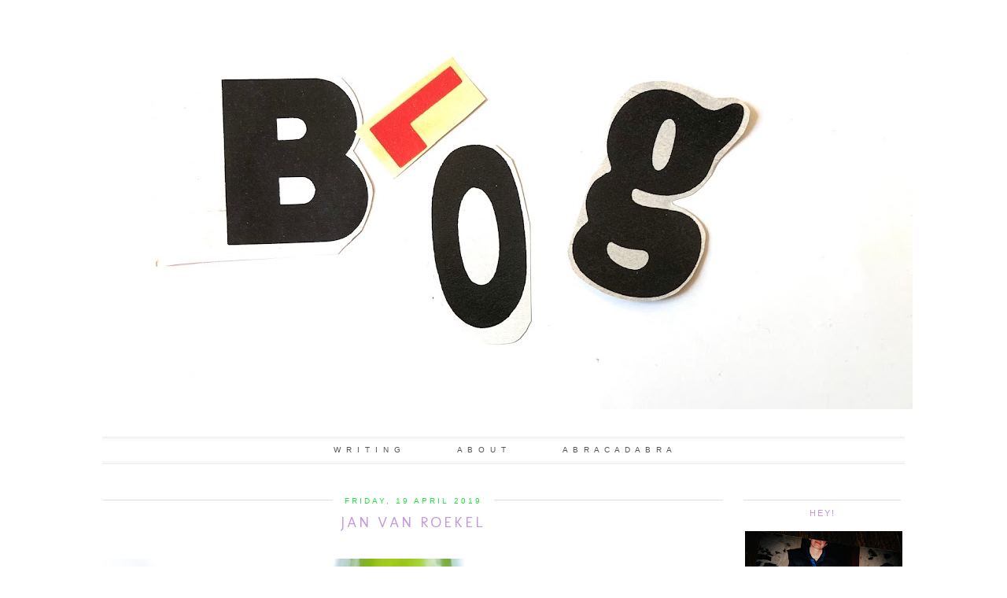

--- FILE ---
content_type: text/plain
request_url: https://www.google-analytics.com/j/collect?v=1&_v=j102&a=835371779&t=pageview&_s=1&dl=http%3A%2F%2Fwww.hannahfk.com%2F2019%2F04%2Fjan-van-roekel_57.html&ul=en-us%40posix&dt=Jan%20van%20Roekel%20%7C%20b%20l%20o%20g&sr=1280x720&vp=1280x720&_u=IEBAAEABAAAAACAAI~&jid=699248109&gjid=1849766123&cid=1457412852.1769516185&tid=UA-73671385-3&_gid=1722585575.1769516185&_r=1&_slc=1&z=675729965
body_size: -449
content:
2,cG-CMG343RLZX